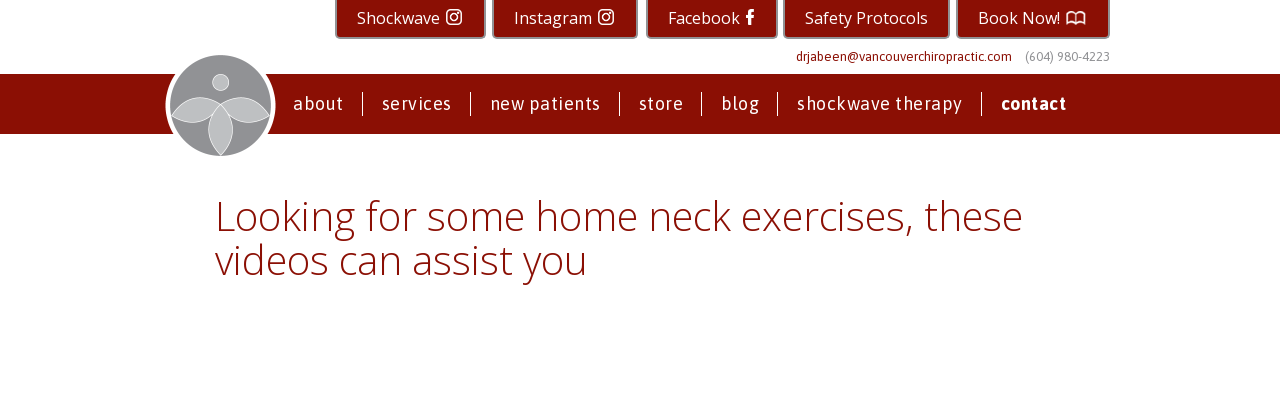

--- FILE ---
content_type: text/html; charset=UTF-8
request_url: https://vancouverchiropractic.com/looking-for-some-home-neck-exercises-these-videos-can-assist-you
body_size: 5407
content:
<!DOCTYPE html>
<html dir="ltr" lang="en-US">
<head>
<meta charset="UTF-8" />
<meta name="HandheldFriendly" content="True">
<meta name="MobileOptimized" content="320">
<meta name="viewport" content="width=device-width, initial-scale=1.0, maximum-scale=1.0, user-scalable=0" />
<meta name="SKYPE_TOOLBAR" content="SKYPE_TOOLBAR_PARSER_COMPATIBLE" />

<link rel="profile" href="https://gmpg.org/xfn/11" />
<link href="https://fonts.googleapis.com/css?family=Open+Sans:400,300,700,400italic|Asap:400,700" rel='stylesheet' type='text/css'>
<link rel="stylesheet" type="text/css" media="all" href="https://vancouverchiropractic.com/app/themes/VancouverChiro/style.css" />
<link rel="pingback" href="https://vancouverchiropractic.com/wp/xmlrpc.php" />

<!-- Favicon -->
<link rel="icon" type="image/ico" sizes="32x32" href="https://vancouverchiropractic.com/app/themes/VancouverChiro/images/favicon-32x32.ico">
<link rel="icon" type="image/ico" sizes="16x16" href="https://vancouverchiropractic.com/app/themes/VancouverChiro/images/favicon-16x16.ico">

<!-- JavaScript -->
<script type="text/javascript" src="https://ajax.googleapis.com/ajax/libs/jquery/1/jquery.min.js"></script>
<script type="text/javascript" src="https://vancouverchiropractic.com/app/themes/VancouverChiro/js/main.js"></script>
<script type="text/javascript" src="https://vancouverchiropractic.com/jqFancyTransitions.1.8.js"></script>		
<script type="text/javascript">
    $(document).ready( function(){
        $('#banner').jqFancyTransitions({ 
            effect: '', // wave, zipper, curtain
            width: 864, // width of panel
            height: 340, // height of panel
            strips: 20, // number of strips
            delay: 13000, // delay between images in ms
            stripDelay: 50, // delay beetwen strips in ms
            titleOpacity: 1, // opacity of title
            titleSpeed: 1000, // speed of title appereance in ms
            position: 'alternate', // top, bottom, alternate, curtain
            direction: 'fountainAlternate', // left, right, alternate, random, fountain, fountainAlternate
            navigation: true, // prev and next navigation buttons
            links: false // show images as links
        });
				$('#search_submit').on('click', function(e){
					e.preventDefault();
					$('#searchform').submit();
				});
				$('.apt').on('focus', function(){
					if($(this).val()=='hh:mm am/pm') $(this).val('');
					if($(this).val()=='mm/dd/yy') $(this).val('');
				});
				$('.apt').on('blur', function(){
					if($(this).hasClass('no-clear')){
						if($(this).val()=='') $(this).val('hh:mm am/pm');
					}else{
						if($(this).val()=='') $(this).val('mm/dd/yy');
					}
				});
    });
</script>

		<!-- All in One SEO 4.5.7.3 - aioseo.com -->
		<title>Home neck exercises | Dr. Jabeen Jussa North Vancouver Chiropractor</title>
		<meta name="description" content="Neck range of motion exercises" />
		<meta name="robots" content="max-image-preview:large" />
		<meta name="keywords" content="chiropractor north van,lonsdale chiropractor,extended health,online booking,direct billing,female chiro north van,orthotics chiropractors" />
		<link rel="canonical" href="https://vancouverchiropractic.com/looking-for-some-home-neck-exercises-these-videos-can-assist-you" />
		<meta name="generator" content="All in One SEO (AIOSEO) 4.5.7.3" />
		<meta name="google" content="nositelinkssearchbox" />
		<script type="application/ld+json" class="aioseo-schema">
			{"@context":"https:\/\/schema.org","@graph":[{"@type":"Article","@id":"https:\/\/vancouverchiropractic.com\/looking-for-some-home-neck-exercises-these-videos-can-assist-you#article","name":"Home neck exercises | Dr. Jabeen Jussa North Vancouver Chiropractor","headline":"Looking for some home neck exercises, these videos can assist you","author":{"@id":"https:\/\/vancouverchiropractic.com\/author\/jabeen#author"},"publisher":{"@id":"https:\/\/vancouverchiropractic.com\/#organization"},"datePublished":"2020-03-20T17:37:07-03:00","dateModified":"2020-03-20T17:58:30-03:00","inLanguage":"en-US","mainEntityOfPage":{"@id":"https:\/\/vancouverchiropractic.com\/looking-for-some-home-neck-exercises-these-videos-can-assist-you#webpage"},"isPartOf":{"@id":"https:\/\/vancouverchiropractic.com\/looking-for-some-home-neck-exercises-these-videos-can-assist-you#webpage"},"articleSection":"Uncategorized"},{"@type":"BreadcrumbList","@id":"https:\/\/vancouverchiropractic.com\/looking-for-some-home-neck-exercises-these-videos-can-assist-you#breadcrumblist","itemListElement":[{"@type":"ListItem","@id":"https:\/\/vancouverchiropractic.com\/#listItem","position":1,"name":"Home"}]},{"@type":"Organization","@id":"https:\/\/vancouverchiropractic.com\/#organization","name":"Dr. Jabeen Jussa North Vancouver Chiropractor","url":"https:\/\/vancouverchiropractic.com\/"},{"@type":"Person","@id":"https:\/\/vancouverchiropractic.com\/author\/jabeen#author","url":"https:\/\/vancouverchiropractic.com\/author\/jabeen","name":"Jabeen","sameAs":["https:\/\/https:\/drjabeenjussa"]},{"@type":"WebPage","@id":"https:\/\/vancouverchiropractic.com\/looking-for-some-home-neck-exercises-these-videos-can-assist-you#webpage","url":"https:\/\/vancouverchiropractic.com\/looking-for-some-home-neck-exercises-these-videos-can-assist-you","name":"Home neck exercises | Dr. Jabeen Jussa North Vancouver Chiropractor","description":"Neck range of motion exercises","inLanguage":"en-US","isPartOf":{"@id":"https:\/\/vancouverchiropractic.com\/#website"},"breadcrumb":{"@id":"https:\/\/vancouverchiropractic.com\/looking-for-some-home-neck-exercises-these-videos-can-assist-you#breadcrumblist"},"author":{"@id":"https:\/\/vancouverchiropractic.com\/author\/jabeen#author"},"creator":{"@id":"https:\/\/vancouverchiropractic.com\/author\/jabeen#author"},"datePublished":"2020-03-20T17:37:07-03:00","dateModified":"2020-03-20T17:58:30-03:00"},{"@type":"WebSite","@id":"https:\/\/vancouverchiropractic.com\/#website","url":"https:\/\/vancouverchiropractic.com\/","name":"Dr. Jabeen Jussa North Vancouver Chiropractor","description":"North Vancouver Chiropractor","inLanguage":"en-US","publisher":{"@id":"https:\/\/vancouverchiropractic.com\/#organization"}}]}
		</script>
		<!-- All in One SEO -->

<link rel='stylesheet' id='wp-block-library-css' href='https://vancouverchiropractic.com/wp/wp-includes/css/dist/block-library/style.min.css?ver=6.4.3' type='text/css' media='all' />
<style id='classic-theme-styles-inline-css' type='text/css'>
/*! This file is auto-generated */
.wp-block-button__link{color:#fff;background-color:#32373c;border-radius:9999px;box-shadow:none;text-decoration:none;padding:calc(.667em + 2px) calc(1.333em + 2px);font-size:1.125em}.wp-block-file__button{background:#32373c;color:#fff;text-decoration:none}
</style>
<style id='global-styles-inline-css' type='text/css'>
body{--wp--preset--color--black: #000000;--wp--preset--color--cyan-bluish-gray: #abb8c3;--wp--preset--color--white: #ffffff;--wp--preset--color--pale-pink: #f78da7;--wp--preset--color--vivid-red: #cf2e2e;--wp--preset--color--luminous-vivid-orange: #ff6900;--wp--preset--color--luminous-vivid-amber: #fcb900;--wp--preset--color--light-green-cyan: #7bdcb5;--wp--preset--color--vivid-green-cyan: #00d084;--wp--preset--color--pale-cyan-blue: #8ed1fc;--wp--preset--color--vivid-cyan-blue: #0693e3;--wp--preset--color--vivid-purple: #9b51e0;--wp--preset--gradient--vivid-cyan-blue-to-vivid-purple: linear-gradient(135deg,rgba(6,147,227,1) 0%,rgb(155,81,224) 100%);--wp--preset--gradient--light-green-cyan-to-vivid-green-cyan: linear-gradient(135deg,rgb(122,220,180) 0%,rgb(0,208,130) 100%);--wp--preset--gradient--luminous-vivid-amber-to-luminous-vivid-orange: linear-gradient(135deg,rgba(252,185,0,1) 0%,rgba(255,105,0,1) 100%);--wp--preset--gradient--luminous-vivid-orange-to-vivid-red: linear-gradient(135deg,rgba(255,105,0,1) 0%,rgb(207,46,46) 100%);--wp--preset--gradient--very-light-gray-to-cyan-bluish-gray: linear-gradient(135deg,rgb(238,238,238) 0%,rgb(169,184,195) 100%);--wp--preset--gradient--cool-to-warm-spectrum: linear-gradient(135deg,rgb(74,234,220) 0%,rgb(151,120,209) 20%,rgb(207,42,186) 40%,rgb(238,44,130) 60%,rgb(251,105,98) 80%,rgb(254,248,76) 100%);--wp--preset--gradient--blush-light-purple: linear-gradient(135deg,rgb(255,206,236) 0%,rgb(152,150,240) 100%);--wp--preset--gradient--blush-bordeaux: linear-gradient(135deg,rgb(254,205,165) 0%,rgb(254,45,45) 50%,rgb(107,0,62) 100%);--wp--preset--gradient--luminous-dusk: linear-gradient(135deg,rgb(255,203,112) 0%,rgb(199,81,192) 50%,rgb(65,88,208) 100%);--wp--preset--gradient--pale-ocean: linear-gradient(135deg,rgb(255,245,203) 0%,rgb(182,227,212) 50%,rgb(51,167,181) 100%);--wp--preset--gradient--electric-grass: linear-gradient(135deg,rgb(202,248,128) 0%,rgb(113,206,126) 100%);--wp--preset--gradient--midnight: linear-gradient(135deg,rgb(2,3,129) 0%,rgb(40,116,252) 100%);--wp--preset--font-size--small: 13px;--wp--preset--font-size--medium: 20px;--wp--preset--font-size--large: 36px;--wp--preset--font-size--x-large: 42px;--wp--preset--spacing--20: 0.44rem;--wp--preset--spacing--30: 0.67rem;--wp--preset--spacing--40: 1rem;--wp--preset--spacing--50: 1.5rem;--wp--preset--spacing--60: 2.25rem;--wp--preset--spacing--70: 3.38rem;--wp--preset--spacing--80: 5.06rem;--wp--preset--shadow--natural: 6px 6px 9px rgba(0, 0, 0, 0.2);--wp--preset--shadow--deep: 12px 12px 50px rgba(0, 0, 0, 0.4);--wp--preset--shadow--sharp: 6px 6px 0px rgba(0, 0, 0, 0.2);--wp--preset--shadow--outlined: 6px 6px 0px -3px rgba(255, 255, 255, 1), 6px 6px rgba(0, 0, 0, 1);--wp--preset--shadow--crisp: 6px 6px 0px rgba(0, 0, 0, 1);}:where(.is-layout-flex){gap: 0.5em;}:where(.is-layout-grid){gap: 0.5em;}body .is-layout-flow > .alignleft{float: left;margin-inline-start: 0;margin-inline-end: 2em;}body .is-layout-flow > .alignright{float: right;margin-inline-start: 2em;margin-inline-end: 0;}body .is-layout-flow > .aligncenter{margin-left: auto !important;margin-right: auto !important;}body .is-layout-constrained > .alignleft{float: left;margin-inline-start: 0;margin-inline-end: 2em;}body .is-layout-constrained > .alignright{float: right;margin-inline-start: 2em;margin-inline-end: 0;}body .is-layout-constrained > .aligncenter{margin-left: auto !important;margin-right: auto !important;}body .is-layout-constrained > :where(:not(.alignleft):not(.alignright):not(.alignfull)){max-width: var(--wp--style--global--content-size);margin-left: auto !important;margin-right: auto !important;}body .is-layout-constrained > .alignwide{max-width: var(--wp--style--global--wide-size);}body .is-layout-flex{display: flex;}body .is-layout-flex{flex-wrap: wrap;align-items: center;}body .is-layout-flex > *{margin: 0;}body .is-layout-grid{display: grid;}body .is-layout-grid > *{margin: 0;}:where(.wp-block-columns.is-layout-flex){gap: 2em;}:where(.wp-block-columns.is-layout-grid){gap: 2em;}:where(.wp-block-post-template.is-layout-flex){gap: 1.25em;}:where(.wp-block-post-template.is-layout-grid){gap: 1.25em;}.has-black-color{color: var(--wp--preset--color--black) !important;}.has-cyan-bluish-gray-color{color: var(--wp--preset--color--cyan-bluish-gray) !important;}.has-white-color{color: var(--wp--preset--color--white) !important;}.has-pale-pink-color{color: var(--wp--preset--color--pale-pink) !important;}.has-vivid-red-color{color: var(--wp--preset--color--vivid-red) !important;}.has-luminous-vivid-orange-color{color: var(--wp--preset--color--luminous-vivid-orange) !important;}.has-luminous-vivid-amber-color{color: var(--wp--preset--color--luminous-vivid-amber) !important;}.has-light-green-cyan-color{color: var(--wp--preset--color--light-green-cyan) !important;}.has-vivid-green-cyan-color{color: var(--wp--preset--color--vivid-green-cyan) !important;}.has-pale-cyan-blue-color{color: var(--wp--preset--color--pale-cyan-blue) !important;}.has-vivid-cyan-blue-color{color: var(--wp--preset--color--vivid-cyan-blue) !important;}.has-vivid-purple-color{color: var(--wp--preset--color--vivid-purple) !important;}.has-black-background-color{background-color: var(--wp--preset--color--black) !important;}.has-cyan-bluish-gray-background-color{background-color: var(--wp--preset--color--cyan-bluish-gray) !important;}.has-white-background-color{background-color: var(--wp--preset--color--white) !important;}.has-pale-pink-background-color{background-color: var(--wp--preset--color--pale-pink) !important;}.has-vivid-red-background-color{background-color: var(--wp--preset--color--vivid-red) !important;}.has-luminous-vivid-orange-background-color{background-color: var(--wp--preset--color--luminous-vivid-orange) !important;}.has-luminous-vivid-amber-background-color{background-color: var(--wp--preset--color--luminous-vivid-amber) !important;}.has-light-green-cyan-background-color{background-color: var(--wp--preset--color--light-green-cyan) !important;}.has-vivid-green-cyan-background-color{background-color: var(--wp--preset--color--vivid-green-cyan) !important;}.has-pale-cyan-blue-background-color{background-color: var(--wp--preset--color--pale-cyan-blue) !important;}.has-vivid-cyan-blue-background-color{background-color: var(--wp--preset--color--vivid-cyan-blue) !important;}.has-vivid-purple-background-color{background-color: var(--wp--preset--color--vivid-purple) !important;}.has-black-border-color{border-color: var(--wp--preset--color--black) !important;}.has-cyan-bluish-gray-border-color{border-color: var(--wp--preset--color--cyan-bluish-gray) !important;}.has-white-border-color{border-color: var(--wp--preset--color--white) !important;}.has-pale-pink-border-color{border-color: var(--wp--preset--color--pale-pink) !important;}.has-vivid-red-border-color{border-color: var(--wp--preset--color--vivid-red) !important;}.has-luminous-vivid-orange-border-color{border-color: var(--wp--preset--color--luminous-vivid-orange) !important;}.has-luminous-vivid-amber-border-color{border-color: var(--wp--preset--color--luminous-vivid-amber) !important;}.has-light-green-cyan-border-color{border-color: var(--wp--preset--color--light-green-cyan) !important;}.has-vivid-green-cyan-border-color{border-color: var(--wp--preset--color--vivid-green-cyan) !important;}.has-pale-cyan-blue-border-color{border-color: var(--wp--preset--color--pale-cyan-blue) !important;}.has-vivid-cyan-blue-border-color{border-color: var(--wp--preset--color--vivid-cyan-blue) !important;}.has-vivid-purple-border-color{border-color: var(--wp--preset--color--vivid-purple) !important;}.has-vivid-cyan-blue-to-vivid-purple-gradient-background{background: var(--wp--preset--gradient--vivid-cyan-blue-to-vivid-purple) !important;}.has-light-green-cyan-to-vivid-green-cyan-gradient-background{background: var(--wp--preset--gradient--light-green-cyan-to-vivid-green-cyan) !important;}.has-luminous-vivid-amber-to-luminous-vivid-orange-gradient-background{background: var(--wp--preset--gradient--luminous-vivid-amber-to-luminous-vivid-orange) !important;}.has-luminous-vivid-orange-to-vivid-red-gradient-background{background: var(--wp--preset--gradient--luminous-vivid-orange-to-vivid-red) !important;}.has-very-light-gray-to-cyan-bluish-gray-gradient-background{background: var(--wp--preset--gradient--very-light-gray-to-cyan-bluish-gray) !important;}.has-cool-to-warm-spectrum-gradient-background{background: var(--wp--preset--gradient--cool-to-warm-spectrum) !important;}.has-blush-light-purple-gradient-background{background: var(--wp--preset--gradient--blush-light-purple) !important;}.has-blush-bordeaux-gradient-background{background: var(--wp--preset--gradient--blush-bordeaux) !important;}.has-luminous-dusk-gradient-background{background: var(--wp--preset--gradient--luminous-dusk) !important;}.has-pale-ocean-gradient-background{background: var(--wp--preset--gradient--pale-ocean) !important;}.has-electric-grass-gradient-background{background: var(--wp--preset--gradient--electric-grass) !important;}.has-midnight-gradient-background{background: var(--wp--preset--gradient--midnight) !important;}.has-small-font-size{font-size: var(--wp--preset--font-size--small) !important;}.has-medium-font-size{font-size: var(--wp--preset--font-size--medium) !important;}.has-large-font-size{font-size: var(--wp--preset--font-size--large) !important;}.has-x-large-font-size{font-size: var(--wp--preset--font-size--x-large) !important;}
.wp-block-navigation a:where(:not(.wp-element-button)){color: inherit;}
:where(.wp-block-post-template.is-layout-flex){gap: 1.25em;}:where(.wp-block-post-template.is-layout-grid){gap: 1.25em;}
:where(.wp-block-columns.is-layout-flex){gap: 2em;}:where(.wp-block-columns.is-layout-grid){gap: 2em;}
.wp-block-pullquote{font-size: 1.5em;line-height: 1.6;}
</style>
<link rel="https://api.w.org/" href="https://vancouverchiropractic.com/wp-json/" /><link rel="alternate" type="application/json" href="https://vancouverchiropractic.com/wp-json/wp/v2/posts/963" /><link rel="EditURI" type="application/rsd+xml" title="RSD" href="https://vancouverchiropractic.com/wp/xmlrpc.php?rsd" />
<meta name="generator" content="WordPress 6.4.3" />
<link rel="alternate" type="application/json+oembed" href="https://vancouverchiropractic.com/wp-json/oembed/1.0/embed?url=https%3A%2F%2Fvancouverchiropractic.com%2Flooking-for-some-home-neck-exercises-these-videos-can-assist-you" />
<link rel="alternate" type="text/xml+oembed" href="https://vancouverchiropractic.com/wp-json/oembed/1.0/embed?url=https%3A%2F%2Fvancouverchiropractic.com%2Flooking-for-some-home-neck-exercises-these-videos-can-assist-you&#038;format=xml" />
<!-- Google tag (gtag.js) -->
<script async src="https://www.googletagmanager.com/gtag/js?id=G-SRGDXJV3S6"></script>
<script>
  window.dataLayer = window.dataLayer || [];
  function gtag(){dataLayer.push(arguments);}
  gtag('js', new Date());

  gtag('config', 'G-SRGDXJV3S6');
</script>
</head>

<body class="post-template-default single single-post postid-963 single-format-standard">
<div id="header">
	<a id="booknow" class="top-buttons" href="https://northviewhealth.janeapp.com/#/staff_member/2">Book Now! <img src="https://vancouverchiropractic.com/app/themes/VancouverChiro/images/book.gif" class="book" /></a>

  <a id="covid" class="top-buttons" href="https://vancouverchiropractic.com/covid-19-clinic-updates">Safety Protocols</a>

  <a id="facebook" class="top-buttons" href="https://www.facebook.com/drjabeenjussa/" target="_blank"><span>Facebook </span><img src="https://vancouverchiropractic.com/app/themes/VancouverChiro/images/facebook.png" /></a>

  <a id="instagram" class="top-buttons" href="https://www.instagram.com/drjabeenjussa/" target="_blank"><span>Instagram </span><img src="https://vancouverchiropractic.com/app/themes/VancouverChiro/images/instagram2.png" /></a>

  <a id="shock_insta" class="top-buttons" href="https://www.instagram.com/northvancouvershockwavetherapy/" target="_blank">Shockwave <img src="https://vancouverchiropractic.com/app/themes/VancouverChiro/images/instagram2.png" /></a>

  <p><a href="/cdn-cgi/l/email-protection#5034223a313235353e1026313e333f25263522333839223f202231332439337e333f3d" class="head_mail"><span class="__cf_email__" data-cfemail="bdd9cfd7dcdfd8d8d3fdcbdcd3ded2c8cbd8cfded5d4cfd2cdcfdcdec9d4de93ded2d0">[email&#160;protected]</span></a>   (604) 980-4223</p>
</div>

<div id="navbar">
	<div id="nav">
  	<a id="logo" href="https://vancouverchiropractic.com/"><h2>Vancouver Chiropractic</h2></a>
    <ul class="nav">
    	<li><a href="https://vancouverchiropractic.com/about">about</a></li>
      <li><a href="https://vancouverchiropractic.com/services">services</a></li>
      <li><a href="https://vancouverchiropractic.com/patients">new patients</a></li>
      <li><a href="https://vancouverchiropractic.com/store">store</a></li>
      <li><a href="https://vancouverchiropractic.com/blog">blog</a></li>
      <li><a href="https://vancouverchiropractic.com/shockwave-therapy">shockwave therapy</a></li>
      <li><a href="https://vancouverchiropractic.com/contact" class="contact">contact</a></li>
      <li><a href="https://vancouverchiropractic.com/book" class="mobile-only">book now!</a></li>
      <li><a href="https://www.facebook.com/drjabeenjussa/" target="_blank" class="mobile-only">facebook</a></li>
      <li><a href="https://www.instagram.com/drjabeenjussa/" target="_blank" class="mobile-only">Instagram</a></li>
      <li><a href="https://www.instagram.com/northvancouvershockwavetherapy/" target="_blank" class="mobile-only">Shockwave Instagram</a></li>
    </ul>  
  </div>
</div>

<div id="container"><div id="content">
	
    <div id="post-963" class="post-963 post type-post status-publish format-standard hentry category-uncategorized">
        <h3 class="entry-title">Looking for some home neck exercises, these videos can assist you</h3>
        <div class="entry-content">
            <p><iframe width="560" height="315" src="https://www.youtube.com/embed/TWE4jZXtFcY" frameborder="0" allow="accelerometer; autoplay; encrypted-media; gyroscope; picture-in-picture" allowfullscreen></iframe></p>
<p><iframe src="https://www.youtube.com/embed/XCoIRA8U_Zs" width="560" height="315" frameborder="0" allowfullscreen="allowfullscreen"></iframe></p>
                    </div><!-- .entry-content -->
    </div>
    <div id="quicknav" class="navigation">
        <div id="previous"><a href="https://vancouverchiropractic.com/covid-19-temporary-closure" rel="prev"><span class="meta-nav">&larr;</span> COVID- 19: Temporary Closure</a></div>
        <div id="next"><a href="https://vancouverchiropractic.com/low-back-exercises-add-these-exercises-to-your-daily-covid-19-home-routine" rel="next">Low back exercises&#8230;.add these exercises to your daily COVID -19 home routine <span class="meta-nav">&rarr;</span></a></div>
    </div><!-- #quicknav -->
</div>
    <div id="footer">
    	<p><span class="copy">&copy; Vancouver Chiropractic 2026</span> <a href="https://maps.google.ca/maps?q=300-1124+Lonsdale+Avenue+North+Vancouver,+BC&oe=utf-8&client=firefox-a&hnear=300+Lonsdale+Ave,+North+Vancouver,+British+Columbia+V7M+2G2&gl=ca&t=m&z=16" target="_blank" class="map">300-1124 Lonsdale Avenue North Vancouver, BC</a></p>
    </div>
    
</div>   
<script data-cfasync="false" src="/cdn-cgi/scripts/5c5dd728/cloudflare-static/email-decode.min.js"></script><script defer src="https://static.cloudflareinsights.com/beacon.min.js/vcd15cbe7772f49c399c6a5babf22c1241717689176015" integrity="sha512-ZpsOmlRQV6y907TI0dKBHq9Md29nnaEIPlkf84rnaERnq6zvWvPUqr2ft8M1aS28oN72PdrCzSjY4U6VaAw1EQ==" data-cf-beacon='{"version":"2024.11.0","token":"a9537b6c510444a79ab024dbf9a6542c","r":1,"server_timing":{"name":{"cfCacheStatus":true,"cfEdge":true,"cfExtPri":true,"cfL4":true,"cfOrigin":true,"cfSpeedBrain":true},"location_startswith":null}}' crossorigin="anonymous"></script>
</body>
</html>


--- FILE ---
content_type: text/css
request_url: https://vancouverchiropractic.com/app/themes/VancouverChiro/style.css
body_size: 3161
content:
/*
Theme Name: Vancouver Chiropractor
Theme URI: http://www.vancouverchiropractic.com
Description: The 2012 theme for Vancouver Chiropractic is stylish, customizable, simple, and readable.
Author: Joey Postma
Version: 1.0
*/

/* =Reset default browser CSS. Based on work by Eric Meyer: http://meyerweb.com/eric/tools/css/reset/index.html
-------------------------------------------------------------- */

html, body, div, span, applet, object, iframe,
h1, h2, h3, h4, h5, h6, p, blockquote, pre,
a, abbr, acronym, address, big, cite, code,
del, dfn, em, font, img, ins, kbd, q, s, samp,
small, strike, strong, sub, sup, tt, var,
b, u, i, center,
dl, dt, dd, ol, ul, li,
fieldset, form, label, legend,
table, caption, tbody, tfoot, thead, tr, th, td {
	background: transparent;border: 0;margin: 0;padding: 0;vertical-align: baseline;}
body 			{line-height: 1;}
ol, ul 			{list-style: none;}
blockquote 		{quotes: none;}
blockquote:before,
blockquote:after{content: '';content: none;}
del 			{text-decoration: line-through;}
table 			{border-collapse: collapse;border-spacing: 0;} /* tables still need 'cellspacing="0"' in the markup */
a img 			{border: none;}
img {max-width: 100%; height: auto;}

/* =Layout
-------------------------------------------------------------- */
body				{font-family: 'Open Sans', sans-serif;margin:0;padding:0;color:#666;line-height:27px;font-weight:300;}
ul					{padding:0;margin:0;}
a					{text-decoration:none;font-weight:300;color:#8b0f04;}
p					{font-size:16px;font-weight:300;line-height:27px;margin-bottom:27px;}
strong				{font-weight:600;}
em					{font-style:italic;}
span				{color:#8b0f04;}
h3, h4				{color:#8b0f04;font: 300 40px/44px 'Open Sans', sans-serif;margin-bottom:14px;}
h4					{font-size:25px;}

.post				{border-bottom: 1px dashed #8b0f04;padding-bottom:27px;margin-bottom:30px;}
#quicknav #previous	{float:left;}
#quicknav #next		{float:right;}

/* =HEADER
-------------------------------------------------------------- */
#header		{max-width:940px;margin:0 auto;text-align:right;position:relative;height:60px;}
.top-buttons {background:#8b0f04;padding:5px 20px;color:#fff;text-decoration:none;font-size:16px;font-weight:400;display:block;right:20px;top:0;position:absolute;border-bottom: 2px solid #919295;
			border-left: 2px solid #919295;	-moz-border-radius-bottomright: 5px;border-bottom-right-radius: 5px;
			border-right: 2px solid #919295;-moz-border-radius-bottomleft:  5px;border-bottom-left-radius: 5px;}
.top-buttons:hover {padding-top:10px;}
.top-buttons img   {margin:-1px 2px;}

#covid     {right:180px;}
#facebook  {right:352px;}
#facebook img  {max-height: 16px;}
#facebook span {color: #fff;}
#instagram     {right:492px;}
#instagram img {max-height: 16px;}
#instagram span {color: #fff;}
#shock_insta     {right:644px;}
#shock_insta img {max-height: 16px;}

#header p					{clear:both;position:absolute;right:20px;top:43px;color:#919295;font-size:13px;font-family: 'Asap', sans-serif;}
#header p a.head_mail		{color:#8b0f04;padding:10px;}
#header p a.head_mail:hover	{color:#919295;}

#header #menu {width: 40px; height: 40px; text-indent:-9999px; position:absolute; right: 15px; top: 10px; background: #919295 url(images/menu-icon.png) no-repeat center 12px; -moz-border-radius: 5px;border-radius: 5px; background-size: 23px auto; cursor:pointer;}
#header #menu:hover {background-color: #8b0f04;}
#header #menu.active {background-position: center -60px; background-color: #8b0f04; width: 70px; height: 60px; top: 0; right: 0; -moz-border-radius: 0px;border-radius: 0px;}

/* = NAV
-------------------------------------------------------------- */
#navbar				{background:#8b0f04;width:100%;display:block;clear:both; padding: 15px 0;}
#nav				{background:#8b0f04;color:#FFF;font-family: 'Asap', sans-serif;margin:0 auto;position:relative;max-width:950px; }

.nav { display: none;}
.nav li				{display:block;}
.nav li a			{color:#fff;padding:3px 20px;text-decoration:none;font-size:18px;letter-spacing:0.5px; display: block;}
.nav li a:hover		{color:#919295;}
.nav li a.contact	{font-weight:700;border:none;}
.nav li a.book	{font-weight:700;}

#logo				{background:url(images/logo.png) no-repeat; background-size: 70px auto; display:block;height:70px;width:70px;text-indent:-9999px;position:absolute;top:-67px; left: 10px;}


/* = CONTENT
-------------------------------------------------------------- */
#container			{max-width:1024px;margin:20px auto;}
#feature			{position:relative;display:block;height:370px;width:100%;}
.slide				{width:864px;height:340px;margin:0 auto;display:block;background:#ededed;position:absolute;top:30px;z-index:1;left:80px;border-bottom:2px solid #8b0f04;}
#pagination			{position:absolute;bottom:20px;left:130px;width:100%;z-index:100;height:21px;overflow:hidden;}
.pagination			{margin-right:10px;display:block;float:left;margin-top:-21px;}
.pagination:hover	{margin-top:0px;}

#banner						{width:864px;height:340px;margin:0 auto;display:block;background:#ededed;top:30px;z-index:1;border-bottom:2px solid #8b0f04;}
#banner img					{display:block;}
.ft-button-banner			{background: url('images/pagination.png') 0 -21px no-repeat;}
.ft-button-banner-active	{background: url('images/pagination.png') 0 0 no-repeat;}

.handleft	{position:absolute;left:0;top:0;z-index:10;}
.handright	{position:absolute;right:0;top:0;z-index:11;}
#content	{max-width:850px;margin:40px auto;overflow:hidden; padding: 0 20px;}
#home_left	{margin: 0 0 30px 0;}
.more		{background:#8b0f04;-moz-border-radius: 5px;border-radius: 5px;padding:4px 22px 5px;display: inline-block;color:#FFF;}
.more:hover	{background:#919295;}

#jussa		{border-bottom:2px solid #8b0f04; max-width:100%;}
.award		{margin-right:40px;}
#about_btm	{clear:both;}
#main		{position:relative;}
#main ul{margin:0 0 27px 15px;list-style:circle;}

.alignleft	{float:left;margin:0 15px 10px 0; max-width:100%; height: auto;}
.alignright	{float:right;margin:0 0 10px 15px; max-width:100%; height: auto;}

.column		{float:left;width:250px;margin:0 0 27px;padding-left:15px;list-style-image:url(images/bullet.gif);}
.clear		{clear:both;}
.clearfix{ zoom:1}.clearfix:before,.clearfix:after{ content:"\0020";display:block;height:0;overflow:hidden}.clearfix:after{ clear:both}
.top		{position:absolute;left:-95px;padding:8px;color:#ededed;font-weight:700;font-size:20px; margin-top: 26px;}

/* = STORE
-------------------------------------------------------------- */
.product	{border-bottom:2px solid #ededed;margin-bottom:30px;clear:both;overflow:hidden;}
.item {margin: 0 0 30px 0;}


/* = BOOK
-------------------------------------------------------------- */

label						{clear:both;float:left;margin:13px 0 5px;}
input						{clear:both;float:left;background:#ededed;border-bottom:1px solid #8b0f04;border-top:none;border-left:none;border-right:none;width:230px;height:23px;font-size:16px;
			font-family:'Open Sans', serif;font-weight:300;color:#a5a5a5;}
a#search_submit	{border:none;background:#8b0f04;-moz-border-radius: 5px;border-radius: 5px;padding:6px 60px 4px;display: inline-block;color:#FFF;height:27px;width:55px;margin-top:27px;}
textarea		{background:#ededed;border-bottom:1px solid #8b0f04;border-top:none;border-left:none;border-right:none;min-width:230px;max-width:230px;min-height:104px;}
.short			{width:175px;}
.apt				{width:110px;margin-right:10px;}
.no-clear		{clear:none;}
.error			{clear:both;float:left;font-size:12px;margin: 0;color: #8B0F04;}
#main_error	{color: #8B0F04;}
#success		{color: #060;}

/* = SIDEBAR
-------------------------------------------------------------- */
#sidebar			{list-style-image: url(images/bullet.gif); margin: 0 0 30px 0;}
#sidebar li {margin: 5px 0 0;}
#sidebar li:first-child {margin: 0;}
#sidebar li a		{color:#8b0f04;display:block;}
#sidebar li a:hover	{color:#919295;}

/* = FOOTER
-------------------------------------------------------------- */
#footer		{clear:both;border-top:2px solid #8b0f04;padding-top:7px;}
#footer p	{font-size:13px;text-align:right;margin-right:30px;}
span.copy	{float:left;margin-left:30px;color:#8b0f04;}
.map		{color:#a5a5a5;}
.map:hover	{color:#8b0f04;}

/* = PAGINATION
-------------------------------------------------------------- */
.pagi 				{width:100%; float:left; clear:both; margin-top:40px; background:url(images/quote.gif) 0 0 no-repeat; }
	.pagi h5		{font-family:Georgia, "Times New Roman", Times, serif; font-weight:normal; font-size:1.5em; color:#b1b1b1; padding:14px 0 12px 0; }
	.pagi ol		{list-style:none; }
	.pagi li		{float:left; padding-right:6px; }
	.pagi li a 		{display:block; width:16px; padding:16px 0 0 0; overflow:hidden; height:0 !important; height /**/:16px; 
					background-image:url(images/icons-pagi.png); background-position:0 0; }
	.pagi a:hover 			{background-position:0 -20px; }
	.pagi .current a,
	.pagi .current a:hover 	{ background-position:0 -40px; }
	
	
	

.videoembed {
  height: 0;
  margin-bottom: 40px;
  overflow: hidden;
  padding-bottom: 56.25%;
  padding-top: 30px;
  position: relative;
}
.videoembed iframe, .videoembed object, .videoembed embed {
  height: 100%;
  left: 0;
  position: absolute;
  top: 0;
  width: 100%;
}

.page-id-12 #sidebar > p > a {word-wrap: break-word;}


.form label {display: block; float: none; margin: 20px 0 5px 0;}
.form input {float: none; width: 100%;}
.form textarea {width: 100%; display: block; max-width: none;}
.form #apt1, .form #apt2 {margin-bottom: 10px;}
.form #enquiry {margin-bottom: 30px;}
.form #code_6_letters {margin-bottom: 5px;}


@media screen and (max-width: 480px) {

}

@media screen and (max-width: 639px) {


}

@media screen and (min-width: 640px) {
.form {float: left; width: 47%; margin: 0 6% 0 0;}
.form.last {margin: 0;}

}

@media screen and (max-width: 767px) {
	.top-buttons, #header p {display: none;}
	.nav li:first-child a {padding-top: 15px;}
	.nav li a.contact	{font-weight:700;border:none; padding-bottom: 10px;}
	#footer {padding: 20px 0 0;}
	#footer p {text-align:center; margin: 0; padding: 0 20px;}
	span.copy {display: block; float: none; margin: 0 0 4px 0;}
	.top {position: static; left: auto; padding: 0;}
}

@media screen and (min-width: 768px) {
	#header {height: 74px;}
	#navbar {height: 24px; padding: 18px 0;}
	#logo {height: 111px; width: 111px; background-size: 111px auto; top: -42px;}
	.nav {display: block; margin-left: 126px; text-align:center; text-align:left;}
	.nav li {display: inline-block; vertical-align:top; margin-left: -3px;}
	.nav li:first-child {margin: 0;}
	.nav li a {height: 24px; line-height:24px; padding: 0 10px; font-size:15px; border-right: 1px solid #fff;}
	.nav li a.mobile-only {display: none;}

	
	#sidebar {float: left; width: 30%; margin: 0 5% 0 0;}
	#main {float: left; width: 65%;}
	#content {margin: 60px auto;}
	#header #menu {display: none;}
	
	.item {float: left; width: 30%; margin: 0 5% 0 0;}
	.item img {max-width:100%;}
	.product p, .product h3	{float:right;width:65%;}
	
	#home_left	{width:58%; margin: 0 6% 0 0; padding: 0 4% 0 0; ;border-right:1px solid #ededed;float:left;}
	#home_right	{float:left; width: 31%;}
}



@media screen and (min-width: 960px) {
	.nav {margin-left: 110px;}
	.nav li a {padding: 0 18px; font-size:18px;}
	#logo {left: 0;}
	#sidebar {width: 28%; }
	#main {width: 67%;}
	
	#home_left	{width:61%; margin: 0 4% 0 0; }
	#home_right	{width: 30%;}
}

@media screen and (max-width: 1024px) {
	.handright {width: 100px; right: 20px;}
	.handleft {width: 100px; left: 20px;}
	#feature {padding: 0 80px; width: auto; height: auto; margin: 0 0 80px 0; }
	#banner {height: 268px!important; width: 100%!important; -webkit-background-size:cover!important;-moz-background-size:cover!important;-o-background-size:cover!important;background-size:cover!important; background-position:center center!important; }
	#banner * {display: none!important;}
	.home #content {padding: 0 70px;}
}

@media screen and (max-width: 768px) {
	#banner {height: 200px!important;}
	.handright {width: 80px; right: 10px;}
	.handleft {width: 80px; left: 10px;}
	#feature {padding: 0 65px;}
}

@media screen and (min-width: 768px) and (max-width: 815px) {
  #facebook span, #instagram span {display:none;}
  #instagram    {right:417px;}
  #shock_insta  {right:489px;}
}

@media screen and (min-width: 1060px) {
#booknow, #header p {right: 0;}
#covid        {right:160px;}
#facebook     {right:332px;}
#instagram    {right:472px;}
#shock_insta  {right:624px;}
}

@media screen and (min-width: 1280px) {

}

@media screen and (max-width: 640px) {
	#banner {height: 145px!important;}
	.handright, .handleft {width: 60px; }
	#feature {padding: 0 55px;}
	
	.home #content {padding: 0 30px;}
	#feature {margin: 0 0 70px 0;}
}


@media screen and (max-width: 480px) {
	#banner {height: 115px!important;}
	.handright, .handleft {width: 50px; }
	#feature {padding: 0 45px;}
	.home #content {padding: 0 20px;}
}

--- FILE ---
content_type: text/javascript
request_url: https://vancouverchiropractic.com/app/themes/VancouverChiro/js/main.js
body_size: -170
content:
// Drop-down menu
$(document).ready(function(){
	
	$("#header").prepend('<div id="menu"><span class="bar bar1"></span><span class="bar bar2"></span><span class="bar bar3"></span></div>');
	$("#menu").click(function(){
		if($(this).hasClass("active")){
			setTimeout(function(){$("#menu").removeClass("active")},500);
		} else {
			$("#menu").toggleClass("active");
		}
		$(".nav").slideToggle(500);
	});
	
	
	$(window).resize(function(){
		if(window.innerWidth > 767) {
			$(".nav").removeAttr("style");
		}
	});
	
	
});